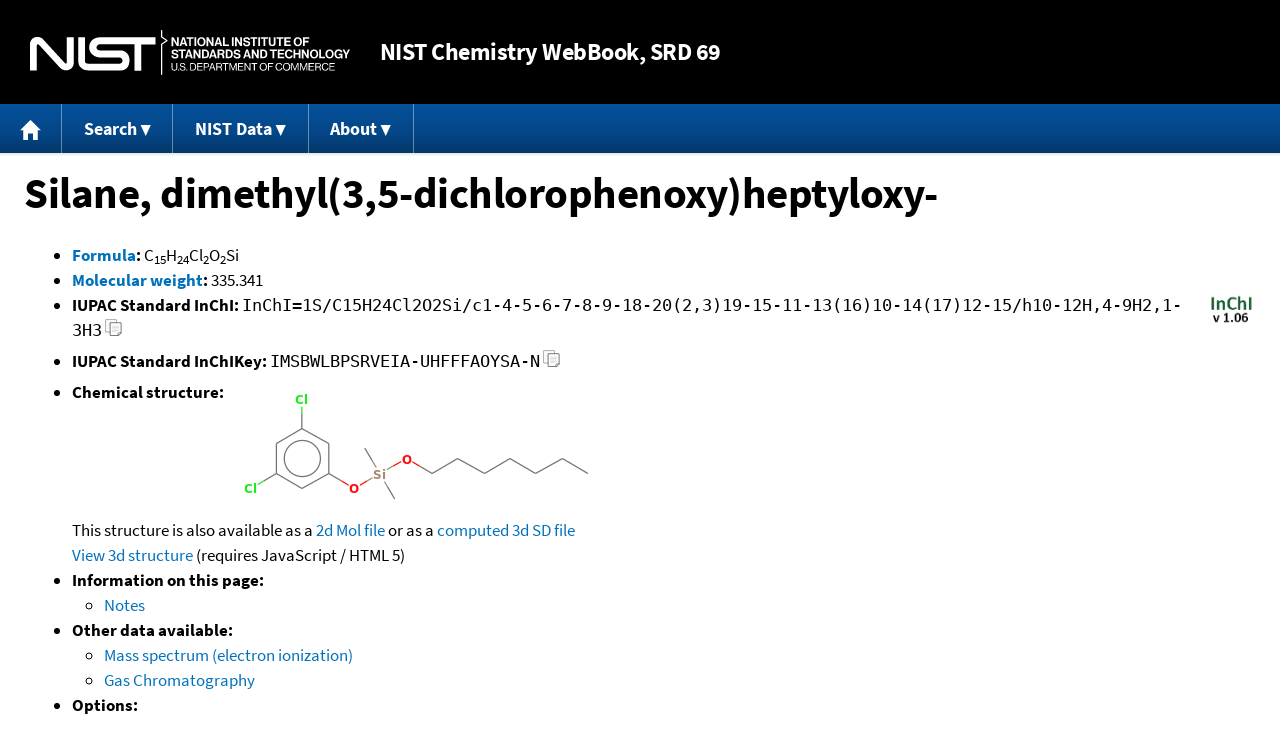

--- FILE ---
content_type: application/javascript; charset=UTF-8
request_url: https://webbook.nist.gov/cdn-cgi/challenge-platform/h/g/scripts/jsd/fc21b7e0d793/main.js?
body_size: 4670
content:
window._cf_chl_opt={oPNF3:'g'};~function(U5,a,N,e,Y,i,x,z,S){U5=P,function(Z,I,Uf,U4,Q,d){for(Uf={Z:215,I:278,Q:196,d:255,j:273,y:219,F:243,J:235},U4=P,Q=Z();!![];)try{if(d=-parseInt(U4(Uf.Z))/1*(-parseInt(U4(Uf.I))/2)+parseInt(U4(Uf.Q))/3+parseInt(U4(Uf.d))/4+parseInt(U4(Uf.j))/5+parseInt(U4(Uf.y))/6+-parseInt(U4(Uf.F))/7+-parseInt(U4(Uf.J))/8,I===d)break;else Q.push(Q.shift())}catch(j){Q.push(Q.shift())}}(U,236022),a=this||self,N=a[U5(300)],e=function(UJ,UF,Uy,Ud,UD,U6,I,Q,d){return UJ={Z:295,I:259},UF={Z:279,I:279,Q:285,d:279,j:279,y:279,F:298,J:279,h:274,v:274},Uy={Z:307},Ud={Z:307,I:274,Q:304,d:231,j:202,y:304,F:202,J:231,h:202,v:232,X:285,b:232,M:232,W:279,g:285,E:304,c:232,l:285,H:285,C:285,A:279,B:285,V:285,U0:285,U1:298},UD={Z:269,I:274},U6=U5,I=String[U6(UJ.Z)],Q={'h':function(j){return null==j?'':Q.g(j,6,function(y,U7){return U7=P,U7(UD.Z)[U7(UD.I)](y)})},'g':function(j,y,F,U8,J,X,M,W,E,H,C,A,B,V,U0,U1,U2,U3){if(U8=U6,j==null)return'';for(X={},M={},W='',E=2,H=3,C=2,A=[],B=0,V=0,U0=0;U0<j[U8(Ud.Z)];U0+=1)if(U1=j[U8(Ud.I)](U0),Object[U8(Ud.Q)][U8(Ud.d)][U8(Ud.j)](X,U1)||(X[U1]=H++,M[U1]=!0),U2=W+U1,Object[U8(Ud.y)][U8(Ud.d)][U8(Ud.F)](X,U2))W=U2;else{if(Object[U8(Ud.Q)][U8(Ud.J)][U8(Ud.h)](M,W)){if(256>W[U8(Ud.v)](0)){for(J=0;J<C;B<<=1,V==y-1?(V=0,A[U8(Ud.X)](F(B)),B=0):V++,J++);for(U3=W[U8(Ud.b)](0),J=0;8>J;B=U3&1|B<<1.55,V==y-1?(V=0,A[U8(Ud.X)](F(B)),B=0):V++,U3>>=1,J++);}else{for(U3=1,J=0;J<C;B=U3|B<<1.36,V==y-1?(V=0,A[U8(Ud.X)](F(B)),B=0):V++,U3=0,J++);for(U3=W[U8(Ud.M)](0),J=0;16>J;B=U3&1.92|B<<1,y-1==V?(V=0,A[U8(Ud.X)](F(B)),B=0):V++,U3>>=1,J++);}E--,0==E&&(E=Math[U8(Ud.W)](2,C),C++),delete M[W]}else for(U3=X[W],J=0;J<C;B=B<<1.55|U3&1.9,y-1==V?(V=0,A[U8(Ud.g)](F(B)),B=0):V++,U3>>=1,J++);W=(E--,0==E&&(E=Math[U8(Ud.W)](2,C),C++),X[U2]=H++,String(U1))}if(''!==W){if(Object[U8(Ud.E)][U8(Ud.J)][U8(Ud.j)](M,W)){if(256>W[U8(Ud.c)](0)){for(J=0;J<C;B<<=1,y-1==V?(V=0,A[U8(Ud.l)](F(B)),B=0):V++,J++);for(U3=W[U8(Ud.v)](0),J=0;8>J;B=U3&1.63|B<<1,y-1==V?(V=0,A[U8(Ud.X)](F(B)),B=0):V++,U3>>=1,J++);}else{for(U3=1,J=0;J<C;B=U3|B<<1.49,y-1==V?(V=0,A[U8(Ud.H)](F(B)),B=0):V++,U3=0,J++);for(U3=W[U8(Ud.c)](0),J=0;16>J;B=B<<1.72|1&U3,y-1==V?(V=0,A[U8(Ud.C)](F(B)),B=0):V++,U3>>=1,J++);}E--,E==0&&(E=Math[U8(Ud.A)](2,C),C++),delete M[W]}else for(U3=X[W],J=0;J<C;B=B<<1|1.8&U3,y-1==V?(V=0,A[U8(Ud.B)](F(B)),B=0):V++,U3>>=1,J++);E--,E==0&&C++}for(U3=2,J=0;J<C;B=B<<1.13|1&U3,y-1==V?(V=0,A[U8(Ud.V)](F(B)),B=0):V++,U3>>=1,J++);for(;;)if(B<<=1,V==y-1){A[U8(Ud.U0)](F(B));break}else V++;return A[U8(Ud.U1)]('')},'j':function(j,Uj,U9){return Uj={Z:232},U9=U6,null==j?'':''==j?null:Q.i(j[U9(Uy.Z)],32768,function(y,UU){return UU=U9,j[UU(Uj.Z)](y)})},'i':function(j,y,F,UP,J,X,M,W,E,H,C,A,B,V,U0,U1,U3,U2){for(UP=U6,J=[],X=4,M=4,W=3,E=[],A=F(0),B=y,V=1,H=0;3>H;J[H]=H,H+=1);for(U0=0,U1=Math[UP(UF.Z)](2,2),C=1;U1!=C;U2=A&B,B>>=1,B==0&&(B=y,A=F(V++)),U0|=(0<U2?1:0)*C,C<<=1);switch(U0){case 0:for(U0=0,U1=Math[UP(UF.I)](2,8),C=1;C!=U1;U2=B&A,B>>=1,B==0&&(B=y,A=F(V++)),U0|=(0<U2?1:0)*C,C<<=1);U3=I(U0);break;case 1:for(U0=0,U1=Math[UP(UF.I)](2,16),C=1;U1!=C;U2=B&A,B>>=1,B==0&&(B=y,A=F(V++)),U0|=(0<U2?1:0)*C,C<<=1);U3=I(U0);break;case 2:return''}for(H=J[3]=U3,E[UP(UF.Q)](U3);;){if(V>j)return'';for(U0=0,U1=Math[UP(UF.d)](2,W),C=1;C!=U1;U2=B&A,B>>=1,0==B&&(B=y,A=F(V++)),U0|=C*(0<U2?1:0),C<<=1);switch(U3=U0){case 0:for(U0=0,U1=Math[UP(UF.j)](2,8),C=1;U1!=C;U2=A&B,B>>=1,B==0&&(B=y,A=F(V++)),U0|=C*(0<U2?1:0),C<<=1);J[M++]=I(U0),U3=M-1,X--;break;case 1:for(U0=0,U1=Math[UP(UF.y)](2,16),C=1;U1!=C;U2=A&B,B>>=1,0==B&&(B=y,A=F(V++)),U0|=(0<U2?1:0)*C,C<<=1);J[M++]=I(U0),U3=M-1,X--;break;case 2:return E[UP(UF.F)]('')}if(X==0&&(X=Math[UP(UF.J)](2,W),W++),J[U3])U3=J[U3];else if(U3===M)U3=H+H[UP(UF.h)](0);else return null;E[UP(UF.Q)](U3),J[M++]=H+U3[UP(UF.v)](0),X--,H=U3,X==0&&(X=Math[UP(UF.I)](2,W),W++)}}},d={},d[U6(UJ.I)]=Q.h,d}(),Y=k(),i={},i[U5(197)]='o',i[U5(234)]='s',i[U5(258)]='u',i[U5(247)]='z',i[U5(221)]='n',i[U5(195)]='I',i[U5(306)]='b',x=i,a[U5(210)]=function(Z,I,Q,j,UH,Uq,Ul,Us,F,J,h,X,M,W){if(UH={Z:288,I:245,Q:236,d:293,j:220,y:228,F:293,J:220,h:256,v:251,X:307,b:211,M:225},Uq={Z:246,I:307,Q:297},Ul={Z:304,I:231,Q:202,d:285},Us=U5,null===I||void 0===I)return j;for(F=o(I),Z[Us(UH.Z)][Us(UH.I)]&&(F=F[Us(UH.Q)](Z[Us(UH.Z)][Us(UH.I)](I))),F=Z[Us(UH.d)][Us(UH.j)]&&Z[Us(UH.y)]?Z[Us(UH.F)][Us(UH.J)](new Z[(Us(UH.y))](F)):function(E,Ui,H){for(Ui=Us,E[Ui(Uq.Z)](),H=0;H<E[Ui(Uq.I)];E[H]===E[H+1]?E[Ui(Uq.Q)](H+1,1):H+=1);return E}(F),J='nAsAaAb'.split('A'),J=J[Us(UH.h)][Us(UH.v)](J),h=0;h<F[Us(UH.X)];X=F[h],M=K(Z,I,X),J(M)?(W=M==='s'&&!Z[Us(UH.b)](I[X]),Us(UH.M)===Q+X?y(Q+X,M):W||y(Q+X,I[X])):y(Q+X,M),h++);return j;function y(E,H,UY){UY=P,Object[UY(Ul.Z)][UY(Ul.I)][UY(Ul.Q)](j,H)||(j[H]=[]),j[H][UY(Ul.d)](E)}},z=U5(291)[U5(303)](';'),S=z[U5(256)][U5(251)](z),a[U5(191)]=function(Z,I,UA,Ux,Q,j,y,F){for(UA={Z:193,I:307,Q:307,d:190,j:285,y:294},Ux=U5,Q=Object[Ux(UA.Z)](I),j=0;j<Q[Ux(UA.I)];j++)if(y=Q[j],y==='f'&&(y='N'),Z[y]){for(F=0;F<I[Q[j]][Ux(UA.Q)];-1===Z[y][Ux(UA.d)](I[Q[j]][F])&&(S(I[Q[j]][F])||Z[y][Ux(UA.j)]('o.'+I[Q[j]][F])),F++);}else Z[y]=I[Q[j]][Ux(UA.y)](function(J){return'o.'+J})},D();function G(Uh,UI,Z){return Uh={Z:248,I:280},UI=U5,Z=a[UI(Uh.Z)],Math[UI(Uh.I)](+atob(Z.t))}function R(Z,I,Ug,Un){return Ug={Z:213,I:304,Q:266,d:202,j:190,y:250},Un=U5,I instanceof Z[Un(Ug.Z)]&&0<Z[Un(Ug.Z)][Un(Ug.I)][Un(Ug.Q)][Un(Ug.d)](I)[Un(Ug.j)](Un(Ug.y))}function O(Q,d,P4,US,j,y){if(P4={Z:275,I:204,Q:282,d:238,j:276,y:253,F:204,J:271,h:292,v:238,X:207,b:203,M:271,W:292},US=U5,!Q[US(P4.Z)])return;d===US(P4.I)?(j={},j[US(P4.Q)]=US(P4.d),j[US(P4.j)]=Q.r,j[US(P4.y)]=US(P4.F),a[US(P4.J)][US(P4.h)](j,'*')):(y={},y[US(P4.Q)]=US(P4.v),y[US(P4.j)]=Q.r,y[US(P4.y)]=US(P4.X),y[US(P4.b)]=d,a[US(P4.M)][US(P4.W)](y,'*'))}function o(Z,Uw,Uk,I){for(Uw={Z:236,I:193,Q:257},Uk=U5,I=[];Z!==null;I=I[Uk(Uw.Z)](Object[Uk(Uw.I)](Z)),Z=Object[Uk(Uw.Q)](Z));return I}function k(UW,UT){return UW={Z:218,I:218},UT=U5,crypto&&crypto[UT(UW.Z)]?crypto[UT(UW.I)]():''}function s(d,j,Up,UG,y,F,J,h,v,X,b,M){if(Up={Z:194,I:261,Q:248,d:281,j:233,y:212,F:217,J:229,h:222,v:264,X:289,b:242,M:305,W:268,g:233,E:200,c:233,l:302,H:233,C:302,A:201,B:270,V:206,U0:308,U1:286,U2:282,U3:254,Ug:287,UE:259},UG=U5,!T(0))return![];F=(y={},y[UG(Up.Z)]=d,y[UG(Up.I)]=j,y);try{J=a[UG(Up.Q)],h=UG(Up.d)+a[UG(Up.j)][UG(Up.y)]+UG(Up.F)+J.r+UG(Up.J),v=new a[(UG(Up.h))](),v[UG(Up.v)](UG(Up.X),h),v[UG(Up.b)]=2500,v[UG(Up.M)]=function(){},X={},X[UG(Up.W)]=a[UG(Up.g)][UG(Up.W)],X[UG(Up.E)]=a[UG(Up.c)][UG(Up.E)],X[UG(Up.l)]=a[UG(Up.H)][UG(Up.C)],X[UG(Up.A)]=a[UG(Up.c)][UG(Up.B)],X[UG(Up.V)]=Y,b=X,M={},M[UG(Up.U0)]=F,M[UG(Up.U1)]=b,M[UG(Up.U2)]=UG(Up.U3),v[UG(Up.Ug)](e[UG(Up.UE)](M))}catch(W){}}function m(Z,I,UM,Ub,UX,Uv,UL,Q,d,j){UM={Z:248,I:214,Q:233,d:222,j:264,y:289,F:281,J:233,h:212,v:272,X:275,b:242,M:305,W:239,g:205,E:241,c:249,l:275,H:287,C:259,A:301},Ub={Z:237},UX={Z:299,I:299,Q:204,d:296},Uv={Z:242},UL=U5,Q=a[UL(UM.Z)],console[UL(UM.I)](a[UL(UM.Q)]),d=new a[(UL(UM.d))](),d[UL(UM.j)](UL(UM.y),UL(UM.F)+a[UL(UM.J)][UL(UM.h)]+UL(UM.v)+Q.r),Q[UL(UM.X)]&&(d[UL(UM.b)]=5e3,d[UL(UM.M)]=function(Ua){Ua=UL,I(Ua(Uv.Z))}),d[UL(UM.W)]=function(UN){UN=UL,d[UN(UX.Z)]>=200&&d[UN(UX.I)]<300?I(UN(UX.Q)):I(UN(UX.d)+d[UN(UX.I)])},d[UL(UM.g)]=function(Ue){Ue=UL,I(Ue(Ub.Z))},j={'t':G(),'lhr':N[UL(UM.E)]&&N[UL(UM.E)][UL(UM.c)]?N[UL(UM.E)][UL(UM.c)]:'','api':Q[UL(UM.l)]?!![]:![],'payload':Z},d[UL(UM.H)](e[UL(UM.C)](JSON[UL(UM.A)](j)))}function T(Z,Uu,UZ){return Uu={Z:263},UZ=U5,Math[UZ(Uu.Z)]()<Z}function f(UB,UR,Q,d,j,y,F){UR=(UB={Z:244,I:277,Q:192,d:223,j:283,y:198,F:284,J:290,h:226,v:208,X:224,b:198,M:230},U5);try{return Q=N[UR(UB.Z)](UR(UB.I)),Q[UR(UB.Q)]=UR(UB.d),Q[UR(UB.j)]='-1',N[UR(UB.y)][UR(UB.F)](Q),d=Q[UR(UB.J)],j={},j=Ntxi4(d,d,'',j),j=Ntxi4(d,d[UR(UB.h)]||d[UR(UB.v)],'n.',j),j=Ntxi4(d,Q[UR(UB.X)],'d.',j),N[UR(UB.b)][UR(UB.M)](Q),y={},y.r=j,y.e=null,y}catch(J){return F={},F.r={},F.e=J,F}}function K(Z,I,Q,Uc,Um,j,y){Um=(Uc={Z:197,I:209,Q:267,d:293,j:260},U5);try{j=I[Q]}catch(F){return'i'}if(null==j)return void 0===j?'u':'x';if(Um(Uc.Z)==typeof j)try{if(Um(Uc.I)==typeof j[Um(Uc.Q)])return j[Um(Uc.Q)](function(){}),'p'}catch(J){}return Z[Um(Uc.d)][Um(Uc.j)](j)?'a':j===Z[Um(Uc.d)]?'C':j===!0?'T':!1===j?'F':(y=typeof j,Um(Uc.I)==y?R(Z,j)?'N':'f':x[y]||'?')}function n(Ut,UQ,Z,I,Q){return Ut={Z:280,I:216},UQ=U5,Z=3600,I=G(),Q=Math[UQ(Ut.Z)](Date[UQ(Ut.I)]()/1e3),Q-I>Z?![]:!![]}function P(Z,I,Q,L){return Z=Z-190,Q=U(),L=Q[Z],L}function D(P3,P2,P0,UK,Z,I,Q,d,j){if(P3={Z:248,I:275,Q:252,d:240,j:262,y:262,F:265,J:227},P2={Z:252,I:240,Q:227},P0={Z:199},UK=U5,Z=a[UK(P3.Z)],!Z)return;if(!n())return;(I=![],Q=Z[UK(P3.I)]===!![],d=function(Uo,y){if(Uo=UK,!I){if(I=!![],!n())return;y=f(),m(y.r,function(F){O(Z,F)}),y.e&&s(Uo(P0.Z),y.e)}},N[UK(P3.Q)]!==UK(P3.d))?d():a[UK(P3.j)]?N[UK(P3.y)](UK(P3.F),d):(j=N[UK(P3.J)]||function(){},N[UK(P3.J)]=function(Uz){Uz=UK,j(),N[Uz(P2.Z)]!==Uz(P2.I)&&(N[Uz(P2.Q)]=j,d())})}function U(P5){return P5='GsWUx0,addEventListener,random,open,DOMContentLoaded,toString,catch,KljLg4,vlJgodQtuMC-TZVzBbP+yqYi3Dsn1f$LxGrF06kwN9URchHme8A4OEaSK2WXjI57p,riYFq1,parent,/jsd/oneshot/fc21b7e0d793/0.7896529399693015:1768422518:sV448Y2eGaxj0ejLOyBXrxGXDnJVkPma4UirVyQNKXY/,639500cIuMWK,charAt,api,sid,iframe,262HCoOpD,pow,floor,/cdn-cgi/challenge-platform/h/,source,tabIndex,appendChild,push,chctx,send,Object,POST,contentWindow,_cf_chl_opt;NaZoI3;Bshk0;IzgW1;qzjKa3;GBApq0;giyU9;KutOj0;QgiX4;Khftj4;Lfpaq4;zBhRN3;JSmY9;Ntxi4;oxFY5;TDAZ2;ldLC0,postMessage,Array,map,fromCharCode,http-code:,splice,join,status,document,stringify,HnhLR9,split,prototype,ontimeout,boolean,length,errorInfoObject,indexOf,oxFY5,style,keys,jCNy9,bigint,1268778czLYQJ,object,body,error on cf_chl_props,syUs3,UHTeq3,call,detail,success,onerror,ntYsJ1,error,navigator,function,Ntxi4,isNaN,oPNF3,Function,log,3401tuUndL,now,/b/ov1/0.7896529399693015:1768422518:sV448Y2eGaxj0ejLOyBXrxGXDnJVkPma4UirVyQNKXY/,randomUUID,1856010voicoW,from,number,XMLHttpRequest,display: none,contentDocument,d.cookie,clientInformation,onreadystatechange,Set,/invisible/jsd,removeChild,hasOwnProperty,charCodeAt,_cf_chl_opt,string,9204392SRFqWA,concat,xhr-error,cloudflare-invisible,onload,loading,location,timeout,2362360aignvM,createElement,getOwnPropertyNames,sort,symbol,__CF$cv$params,href,[native code],bind,readyState,event,jsd,1673436XNKSJi,includes,getPrototypeOf,undefined,zJRQJ,isArray'.split(','),U=function(){return P5},U()}}()